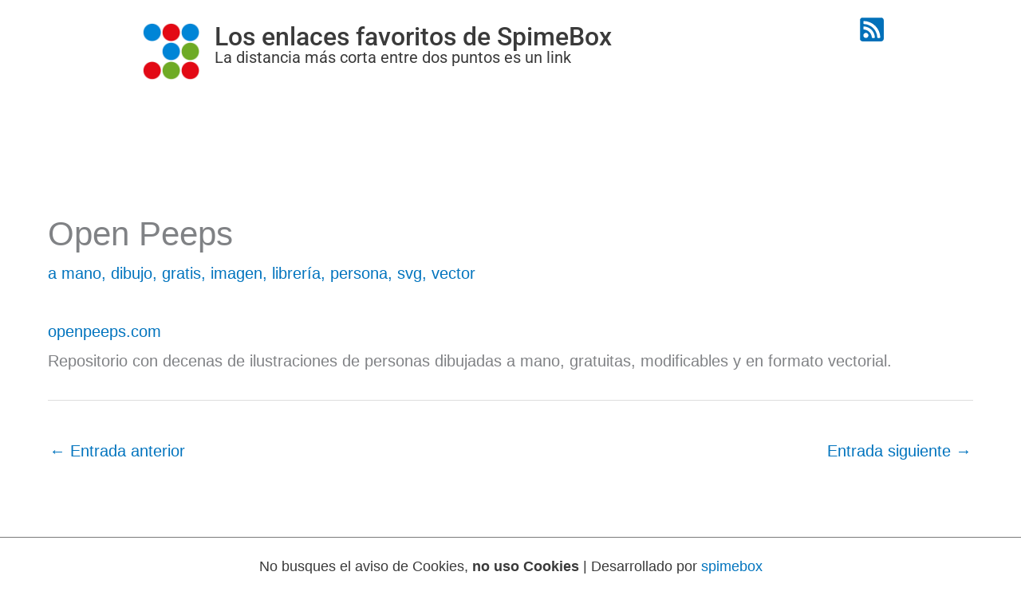

--- FILE ---
content_type: text/html; charset=UTF-8
request_url: https://enlaces.spimebox.com/open-peeps/
body_size: 15984
content:
<!DOCTYPE html>
<html lang="es">
<head>
<meta charset="UTF-8">
<meta name="viewport" content="width=device-width, initial-scale=1">
	<link rel="profile" href="https://gmpg.org/xfn/11"> 
	<title>Open Peeps - Los enlaces favoritos de spimebox</title>
<script>
window.koko_analytics = {"url":"https:\/\/enlaces.spimebox.com\/koko-analytics-collect.php","site_url":"https:\/\/enlaces.spimebox.com","post_id":640,"path":"\/open-peeps\/","method":"fingerprint","use_cookie":false};
</script>

<!-- The SEO Framework por Sybre Waaijer -->
<meta name="robots" content="max-snippet:-1,max-image-preview:large,max-video-preview:-1" />
<link rel="canonical" href="https://enlaces.spimebox.com/open-peeps/" />
<meta name="description" content="openpeeps.com Repositorio con decenas de ilustraciones de personas dibujadas a mano, gratuitas, modificables y en formato vectorial." />
<meta property="og:type" content="article" />
<meta property="og:locale" content="es_ES" />
<meta property="og:site_name" content="Los enlaces favoritos de spimebox" />
<meta property="og:title" content="Open Peeps" />
<meta property="og:description" content="openpeeps.com Repositorio con decenas de ilustraciones de personas dibujadas a mano, gratuitas, modificables y en formato vectorial." />
<meta property="og:url" content="https://enlaces.spimebox.com/open-peeps/" />
<meta property="og:image" content="https://enlaces.spimebox.com/wp-content/uploads/2020/01/spimebox-logo-circulos.png" />
<meta property="og:image:width" content="200" />
<meta property="og:image:height" content="200" />
<meta property="og:image:alt" content="spimebox logo" />
<meta property="article:published_time" content="2020-04-03T10:04:04+00:00" />
<meta property="article:modified_time" content="2021-10-20T13:01:05+00:00" />
<meta name="twitter:card" content="summary_large_image" />
<meta name="twitter:title" content="Open Peeps" />
<meta name="twitter:description" content="openpeeps.com Repositorio con decenas de ilustraciones de personas dibujadas a mano, gratuitas, modificables y en formato vectorial." />
<meta name="twitter:image" content="https://enlaces.spimebox.com/wp-content/uploads/2020/01/spimebox-logo-circulos.png" />
<meta name="twitter:image:alt" content="spimebox logo" />
<script type="application/ld+json">{"@context":"https://schema.org","@graph":[{"@type":"WebSite","@id":"https://enlaces.spimebox.com/#/schema/WebSite","url":"https://enlaces.spimebox.com/","name":"Los enlaces favoritos de spimebox","description":"La distancia más corta entre dos puntos es un link","inLanguage":"es","potentialAction":{"@type":"SearchAction","target":{"@type":"EntryPoint","urlTemplate":"https://enlaces.spimebox.com/search/{search_term_string}/"},"query-input":"required name=search_term_string"},"publisher":{"@type":"Organization","@id":"https://enlaces.spimebox.com/#/schema/Organization","name":"Los enlaces favoritos de spimebox","url":"https://enlaces.spimebox.com/","logo":{"@type":"ImageObject","url":"https://enlaces.spimebox.com/wp-content/uploads/2020/01/spimebox-logo-circulos.png","contentUrl":"https://enlaces.spimebox.com/wp-content/uploads/2020/01/spimebox-logo-circulos.png","width":200,"height":200,"contentSize":"4083"}}},{"@type":"WebPage","@id":"https://enlaces.spimebox.com/open-peeps/","url":"https://enlaces.spimebox.com/open-peeps/","name":"Open Peeps - Los enlaces favoritos de spimebox","description":"openpeeps.com Repositorio con decenas de ilustraciones de personas dibujadas a mano, gratuitas, modificables y en formato vectorial.","inLanguage":"es","isPartOf":{"@id":"https://enlaces.spimebox.com/#/schema/WebSite"},"breadcrumb":{"@type":"BreadcrumbList","@id":"https://enlaces.spimebox.com/#/schema/BreadcrumbList","itemListElement":[{"@type":"ListItem","position":1,"item":"https://enlaces.spimebox.com/","name":"Los enlaces favoritos de spimebox"},{"@type":"ListItem","position":2,"item":"https://enlaces.spimebox.com/category/enlaces/","name":"Categoría: enlaces"},{"@type":"ListItem","position":3,"name":"Open Peeps"}]},"potentialAction":{"@type":"ReadAction","target":"https://enlaces.spimebox.com/open-peeps/"},"datePublished":"2020-04-03T10:04:04+00:00","dateModified":"2021-10-20T13:01:05+00:00","author":{"@type":"Person","@id":"https://enlaces.spimebox.com/#/schema/Person/d50fc6e91385eac9961df109500ac671","name":"QuiQ"}}]}</script>
<!-- / The SEO Framework por Sybre Waaijer | 4.29ms meta | 0.15ms boot -->

<link rel="alternate" type="application/rss+xml" title="Los enlaces favoritos de spimebox &raquo; Feed" href="https://enlaces.spimebox.com/feed/" />
<link rel="alternate" type="application/rss+xml" title="Los enlaces favoritos de spimebox &raquo; Feed de los comentarios" href="https://enlaces.spimebox.com/comments/feed/" />
<link rel="alternate" type="application/rss+xml" title="Los enlaces favoritos de spimebox &raquo; Comentario Open Peeps del feed" href="https://enlaces.spimebox.com/open-peeps/feed/" />
<link rel="alternate" title="oEmbed (JSON)" type="application/json+oembed" href="https://enlaces.spimebox.com/wp-json/oembed/1.0/embed?url=https%3A%2F%2Fenlaces.spimebox.com%2Fopen-peeps%2F" />
<link rel="alternate" title="oEmbed (XML)" type="text/xml+oembed" href="https://enlaces.spimebox.com/wp-json/oembed/1.0/embed?url=https%3A%2F%2Fenlaces.spimebox.com%2Fopen-peeps%2F&#038;format=xml" />
<style id='wp-img-auto-sizes-contain-inline-css'>
img:is([sizes=auto i],[sizes^="auto," i]){contain-intrinsic-size:3000px 1500px}
/*# sourceURL=wp-img-auto-sizes-contain-inline-css */
</style>

<link rel='stylesheet' id='wp-block-library-css' href='https://enlaces.spimebox.com/wp-includes/css/dist/block-library/style.min.css?ver=6.9' media='all' />
<link rel='stylesheet' id='toolset_bootstrap_4-css' href='https://enlaces.spimebox.com/wp-content/plugins/toolset-blocks/vendor/toolset/toolset-common/res/lib/bootstrap4/css/bootstrap.min.css?ver=4.5.3' media='screen' />
<link rel='stylesheet' id='astra-theme-css-css' href='https://enlaces.spimebox.com/wp-content/themes/astra/assets/css/minified/frontend.min.css?ver=4.12.0' media='all' />
<link rel='stylesheet' id='astra-theme-dynamic-css' href='https://enlaces.spimebox.com/wp-content/uploads/astra/astra-theme-dynamic-css-post-640.css?ver=1768713720' media='all' />
<style id='wp-emoji-styles-inline-css'>

	img.wp-smiley, img.emoji {
		display: inline !important;
		border: none !important;
		box-shadow: none !important;
		height: 1em !important;
		width: 1em !important;
		margin: 0 0.07em !important;
		vertical-align: -0.1em !important;
		background: none !important;
		padding: 0 !important;
	}
/*# sourceURL=wp-emoji-styles-inline-css */
</style>
<link rel='stylesheet' id='mediaelement-css' href='https://enlaces.spimebox.com/wp-includes/js/mediaelement/mediaelementplayer-legacy.min.css?ver=4.2.17' media='all' />
<link rel='stylesheet' id='wp-mediaelement-css' href='https://enlaces.spimebox.com/wp-includes/js/mediaelement/wp-mediaelement.min.css?ver=6.9' media='all' />
<link rel='stylesheet' id='view_editor_gutenberg_frontend_assets-css' href='https://enlaces.spimebox.com/wp-content/plugins/toolset-blocks/public/css/views-frontend.css?ver=3.6.21' media='all' />
<style id='view_editor_gutenberg_frontend_assets-inline-css'>
.wpv-sort-list-dropdown.wpv-sort-list-dropdown-style-default > span.wpv-sort-list,.wpv-sort-list-dropdown.wpv-sort-list-dropdown-style-default .wpv-sort-list-item {border-color: #cdcdcd;}.wpv-sort-list-dropdown.wpv-sort-list-dropdown-style-default .wpv-sort-list-item a {color: #444;background-color: #fff;}.wpv-sort-list-dropdown.wpv-sort-list-dropdown-style-default a:hover,.wpv-sort-list-dropdown.wpv-sort-list-dropdown-style-default a:focus {color: #000;background-color: #eee;}.wpv-sort-list-dropdown.wpv-sort-list-dropdown-style-default .wpv-sort-list-item.wpv-sort-list-current a {color: #000;background-color: #eee;}
.wpv-sort-list-dropdown.wpv-sort-list-dropdown-style-default > span.wpv-sort-list,.wpv-sort-list-dropdown.wpv-sort-list-dropdown-style-default .wpv-sort-list-item {border-color: #cdcdcd;}.wpv-sort-list-dropdown.wpv-sort-list-dropdown-style-default .wpv-sort-list-item a {color: #444;background-color: #fff;}.wpv-sort-list-dropdown.wpv-sort-list-dropdown-style-default a:hover,.wpv-sort-list-dropdown.wpv-sort-list-dropdown-style-default a:focus {color: #000;background-color: #eee;}.wpv-sort-list-dropdown.wpv-sort-list-dropdown-style-default .wpv-sort-list-item.wpv-sort-list-current a {color: #000;background-color: #eee;}.wpv-sort-list-dropdown.wpv-sort-list-dropdown-style-grey > span.wpv-sort-list,.wpv-sort-list-dropdown.wpv-sort-list-dropdown-style-grey .wpv-sort-list-item {border-color: #cdcdcd;}.wpv-sort-list-dropdown.wpv-sort-list-dropdown-style-grey .wpv-sort-list-item a {color: #444;background-color: #eeeeee;}.wpv-sort-list-dropdown.wpv-sort-list-dropdown-style-grey a:hover,.wpv-sort-list-dropdown.wpv-sort-list-dropdown-style-grey a:focus {color: #000;background-color: #e5e5e5;}.wpv-sort-list-dropdown.wpv-sort-list-dropdown-style-grey .wpv-sort-list-item.wpv-sort-list-current a {color: #000;background-color: #e5e5e5;}
.wpv-sort-list-dropdown.wpv-sort-list-dropdown-style-default > span.wpv-sort-list,.wpv-sort-list-dropdown.wpv-sort-list-dropdown-style-default .wpv-sort-list-item {border-color: #cdcdcd;}.wpv-sort-list-dropdown.wpv-sort-list-dropdown-style-default .wpv-sort-list-item a {color: #444;background-color: #fff;}.wpv-sort-list-dropdown.wpv-sort-list-dropdown-style-default a:hover,.wpv-sort-list-dropdown.wpv-sort-list-dropdown-style-default a:focus {color: #000;background-color: #eee;}.wpv-sort-list-dropdown.wpv-sort-list-dropdown-style-default .wpv-sort-list-item.wpv-sort-list-current a {color: #000;background-color: #eee;}.wpv-sort-list-dropdown.wpv-sort-list-dropdown-style-grey > span.wpv-sort-list,.wpv-sort-list-dropdown.wpv-sort-list-dropdown-style-grey .wpv-sort-list-item {border-color: #cdcdcd;}.wpv-sort-list-dropdown.wpv-sort-list-dropdown-style-grey .wpv-sort-list-item a {color: #444;background-color: #eeeeee;}.wpv-sort-list-dropdown.wpv-sort-list-dropdown-style-grey a:hover,.wpv-sort-list-dropdown.wpv-sort-list-dropdown-style-grey a:focus {color: #000;background-color: #e5e5e5;}.wpv-sort-list-dropdown.wpv-sort-list-dropdown-style-grey .wpv-sort-list-item.wpv-sort-list-current a {color: #000;background-color: #e5e5e5;}.wpv-sort-list-dropdown.wpv-sort-list-dropdown-style-blue > span.wpv-sort-list,.wpv-sort-list-dropdown.wpv-sort-list-dropdown-style-blue .wpv-sort-list-item {border-color: #0099cc;}.wpv-sort-list-dropdown.wpv-sort-list-dropdown-style-blue .wpv-sort-list-item a {color: #444;background-color: #cbddeb;}.wpv-sort-list-dropdown.wpv-sort-list-dropdown-style-blue a:hover,.wpv-sort-list-dropdown.wpv-sort-list-dropdown-style-blue a:focus {color: #000;background-color: #95bedd;}.wpv-sort-list-dropdown.wpv-sort-list-dropdown-style-blue .wpv-sort-list-item.wpv-sort-list-current a {color: #000;background-color: #95bedd;}
/*# sourceURL=view_editor_gutenberg_frontend_assets-inline-css */
</style>
<style id='global-styles-inline-css'>
:root{--wp--preset--aspect-ratio--square: 1;--wp--preset--aspect-ratio--4-3: 4/3;--wp--preset--aspect-ratio--3-4: 3/4;--wp--preset--aspect-ratio--3-2: 3/2;--wp--preset--aspect-ratio--2-3: 2/3;--wp--preset--aspect-ratio--16-9: 16/9;--wp--preset--aspect-ratio--9-16: 9/16;--wp--preset--color--black: #000000;--wp--preset--color--cyan-bluish-gray: #abb8c3;--wp--preset--color--white: #ffffff;--wp--preset--color--pale-pink: #f78da7;--wp--preset--color--vivid-red: #cf2e2e;--wp--preset--color--luminous-vivid-orange: #ff6900;--wp--preset--color--luminous-vivid-amber: #fcb900;--wp--preset--color--light-green-cyan: #7bdcb5;--wp--preset--color--vivid-green-cyan: #00d084;--wp--preset--color--pale-cyan-blue: #8ed1fc;--wp--preset--color--vivid-cyan-blue: #0693e3;--wp--preset--color--vivid-purple: #9b51e0;--wp--preset--color--ast-global-color-0: var(--ast-global-color-0);--wp--preset--color--ast-global-color-1: var(--ast-global-color-1);--wp--preset--color--ast-global-color-2: var(--ast-global-color-2);--wp--preset--color--ast-global-color-3: var(--ast-global-color-3);--wp--preset--color--ast-global-color-4: var(--ast-global-color-4);--wp--preset--color--ast-global-color-5: var(--ast-global-color-5);--wp--preset--color--ast-global-color-6: var(--ast-global-color-6);--wp--preset--color--ast-global-color-7: var(--ast-global-color-7);--wp--preset--color--ast-global-color-8: var(--ast-global-color-8);--wp--preset--gradient--vivid-cyan-blue-to-vivid-purple: linear-gradient(135deg,rgb(6,147,227) 0%,rgb(155,81,224) 100%);--wp--preset--gradient--light-green-cyan-to-vivid-green-cyan: linear-gradient(135deg,rgb(122,220,180) 0%,rgb(0,208,130) 100%);--wp--preset--gradient--luminous-vivid-amber-to-luminous-vivid-orange: linear-gradient(135deg,rgb(252,185,0) 0%,rgb(255,105,0) 100%);--wp--preset--gradient--luminous-vivid-orange-to-vivid-red: linear-gradient(135deg,rgb(255,105,0) 0%,rgb(207,46,46) 100%);--wp--preset--gradient--very-light-gray-to-cyan-bluish-gray: linear-gradient(135deg,rgb(238,238,238) 0%,rgb(169,184,195) 100%);--wp--preset--gradient--cool-to-warm-spectrum: linear-gradient(135deg,rgb(74,234,220) 0%,rgb(151,120,209) 20%,rgb(207,42,186) 40%,rgb(238,44,130) 60%,rgb(251,105,98) 80%,rgb(254,248,76) 100%);--wp--preset--gradient--blush-light-purple: linear-gradient(135deg,rgb(255,206,236) 0%,rgb(152,150,240) 100%);--wp--preset--gradient--blush-bordeaux: linear-gradient(135deg,rgb(254,205,165) 0%,rgb(254,45,45) 50%,rgb(107,0,62) 100%);--wp--preset--gradient--luminous-dusk: linear-gradient(135deg,rgb(255,203,112) 0%,rgb(199,81,192) 50%,rgb(65,88,208) 100%);--wp--preset--gradient--pale-ocean: linear-gradient(135deg,rgb(255,245,203) 0%,rgb(182,227,212) 50%,rgb(51,167,181) 100%);--wp--preset--gradient--electric-grass: linear-gradient(135deg,rgb(202,248,128) 0%,rgb(113,206,126) 100%);--wp--preset--gradient--midnight: linear-gradient(135deg,rgb(2,3,129) 0%,rgb(40,116,252) 100%);--wp--preset--font-size--small: 13px;--wp--preset--font-size--medium: 20px;--wp--preset--font-size--large: 36px;--wp--preset--font-size--x-large: 42px;--wp--preset--spacing--20: 0.44rem;--wp--preset--spacing--30: 0.67rem;--wp--preset--spacing--40: 1rem;--wp--preset--spacing--50: 1.5rem;--wp--preset--spacing--60: 2.25rem;--wp--preset--spacing--70: 3.38rem;--wp--preset--spacing--80: 5.06rem;--wp--preset--shadow--natural: 6px 6px 9px rgba(0, 0, 0, 0.2);--wp--preset--shadow--deep: 12px 12px 50px rgba(0, 0, 0, 0.4);--wp--preset--shadow--sharp: 6px 6px 0px rgba(0, 0, 0, 0.2);--wp--preset--shadow--outlined: 6px 6px 0px -3px rgb(255, 255, 255), 6px 6px rgb(0, 0, 0);--wp--preset--shadow--crisp: 6px 6px 0px rgb(0, 0, 0);}:root { --wp--style--global--content-size: var(--wp--custom--ast-content-width-size);--wp--style--global--wide-size: var(--wp--custom--ast-wide-width-size); }:where(body) { margin: 0; }.wp-site-blocks > .alignleft { float: left; margin-right: 2em; }.wp-site-blocks > .alignright { float: right; margin-left: 2em; }.wp-site-blocks > .aligncenter { justify-content: center; margin-left: auto; margin-right: auto; }:where(.wp-site-blocks) > * { margin-block-start: 24px; margin-block-end: 0; }:where(.wp-site-blocks) > :first-child { margin-block-start: 0; }:where(.wp-site-blocks) > :last-child { margin-block-end: 0; }:root { --wp--style--block-gap: 24px; }:root :where(.is-layout-flow) > :first-child{margin-block-start: 0;}:root :where(.is-layout-flow) > :last-child{margin-block-end: 0;}:root :where(.is-layout-flow) > *{margin-block-start: 24px;margin-block-end: 0;}:root :where(.is-layout-constrained) > :first-child{margin-block-start: 0;}:root :where(.is-layout-constrained) > :last-child{margin-block-end: 0;}:root :where(.is-layout-constrained) > *{margin-block-start: 24px;margin-block-end: 0;}:root :where(.is-layout-flex){gap: 24px;}:root :where(.is-layout-grid){gap: 24px;}.is-layout-flow > .alignleft{float: left;margin-inline-start: 0;margin-inline-end: 2em;}.is-layout-flow > .alignright{float: right;margin-inline-start: 2em;margin-inline-end: 0;}.is-layout-flow > .aligncenter{margin-left: auto !important;margin-right: auto !important;}.is-layout-constrained > .alignleft{float: left;margin-inline-start: 0;margin-inline-end: 2em;}.is-layout-constrained > .alignright{float: right;margin-inline-start: 2em;margin-inline-end: 0;}.is-layout-constrained > .aligncenter{margin-left: auto !important;margin-right: auto !important;}.is-layout-constrained > :where(:not(.alignleft):not(.alignright):not(.alignfull)){max-width: var(--wp--style--global--content-size);margin-left: auto !important;margin-right: auto !important;}.is-layout-constrained > .alignwide{max-width: var(--wp--style--global--wide-size);}body .is-layout-flex{display: flex;}.is-layout-flex{flex-wrap: wrap;align-items: center;}.is-layout-flex > :is(*, div){margin: 0;}body .is-layout-grid{display: grid;}.is-layout-grid > :is(*, div){margin: 0;}body{padding-top: 0px;padding-right: 0px;padding-bottom: 0px;padding-left: 0px;}a:where(:not(.wp-element-button)){text-decoration: none;}:root :where(.wp-element-button, .wp-block-button__link){background-color: #32373c;border-width: 0;color: #fff;font-family: inherit;font-size: inherit;font-style: inherit;font-weight: inherit;letter-spacing: inherit;line-height: inherit;padding-top: calc(0.667em + 2px);padding-right: calc(1.333em + 2px);padding-bottom: calc(0.667em + 2px);padding-left: calc(1.333em + 2px);text-decoration: none;text-transform: inherit;}.has-black-color{color: var(--wp--preset--color--black) !important;}.has-cyan-bluish-gray-color{color: var(--wp--preset--color--cyan-bluish-gray) !important;}.has-white-color{color: var(--wp--preset--color--white) !important;}.has-pale-pink-color{color: var(--wp--preset--color--pale-pink) !important;}.has-vivid-red-color{color: var(--wp--preset--color--vivid-red) !important;}.has-luminous-vivid-orange-color{color: var(--wp--preset--color--luminous-vivid-orange) !important;}.has-luminous-vivid-amber-color{color: var(--wp--preset--color--luminous-vivid-amber) !important;}.has-light-green-cyan-color{color: var(--wp--preset--color--light-green-cyan) !important;}.has-vivid-green-cyan-color{color: var(--wp--preset--color--vivid-green-cyan) !important;}.has-pale-cyan-blue-color{color: var(--wp--preset--color--pale-cyan-blue) !important;}.has-vivid-cyan-blue-color{color: var(--wp--preset--color--vivid-cyan-blue) !important;}.has-vivid-purple-color{color: var(--wp--preset--color--vivid-purple) !important;}.has-ast-global-color-0-color{color: var(--wp--preset--color--ast-global-color-0) !important;}.has-ast-global-color-1-color{color: var(--wp--preset--color--ast-global-color-1) !important;}.has-ast-global-color-2-color{color: var(--wp--preset--color--ast-global-color-2) !important;}.has-ast-global-color-3-color{color: var(--wp--preset--color--ast-global-color-3) !important;}.has-ast-global-color-4-color{color: var(--wp--preset--color--ast-global-color-4) !important;}.has-ast-global-color-5-color{color: var(--wp--preset--color--ast-global-color-5) !important;}.has-ast-global-color-6-color{color: var(--wp--preset--color--ast-global-color-6) !important;}.has-ast-global-color-7-color{color: var(--wp--preset--color--ast-global-color-7) !important;}.has-ast-global-color-8-color{color: var(--wp--preset--color--ast-global-color-8) !important;}.has-black-background-color{background-color: var(--wp--preset--color--black) !important;}.has-cyan-bluish-gray-background-color{background-color: var(--wp--preset--color--cyan-bluish-gray) !important;}.has-white-background-color{background-color: var(--wp--preset--color--white) !important;}.has-pale-pink-background-color{background-color: var(--wp--preset--color--pale-pink) !important;}.has-vivid-red-background-color{background-color: var(--wp--preset--color--vivid-red) !important;}.has-luminous-vivid-orange-background-color{background-color: var(--wp--preset--color--luminous-vivid-orange) !important;}.has-luminous-vivid-amber-background-color{background-color: var(--wp--preset--color--luminous-vivid-amber) !important;}.has-light-green-cyan-background-color{background-color: var(--wp--preset--color--light-green-cyan) !important;}.has-vivid-green-cyan-background-color{background-color: var(--wp--preset--color--vivid-green-cyan) !important;}.has-pale-cyan-blue-background-color{background-color: var(--wp--preset--color--pale-cyan-blue) !important;}.has-vivid-cyan-blue-background-color{background-color: var(--wp--preset--color--vivid-cyan-blue) !important;}.has-vivid-purple-background-color{background-color: var(--wp--preset--color--vivid-purple) !important;}.has-ast-global-color-0-background-color{background-color: var(--wp--preset--color--ast-global-color-0) !important;}.has-ast-global-color-1-background-color{background-color: var(--wp--preset--color--ast-global-color-1) !important;}.has-ast-global-color-2-background-color{background-color: var(--wp--preset--color--ast-global-color-2) !important;}.has-ast-global-color-3-background-color{background-color: var(--wp--preset--color--ast-global-color-3) !important;}.has-ast-global-color-4-background-color{background-color: var(--wp--preset--color--ast-global-color-4) !important;}.has-ast-global-color-5-background-color{background-color: var(--wp--preset--color--ast-global-color-5) !important;}.has-ast-global-color-6-background-color{background-color: var(--wp--preset--color--ast-global-color-6) !important;}.has-ast-global-color-7-background-color{background-color: var(--wp--preset--color--ast-global-color-7) !important;}.has-ast-global-color-8-background-color{background-color: var(--wp--preset--color--ast-global-color-8) !important;}.has-black-border-color{border-color: var(--wp--preset--color--black) !important;}.has-cyan-bluish-gray-border-color{border-color: var(--wp--preset--color--cyan-bluish-gray) !important;}.has-white-border-color{border-color: var(--wp--preset--color--white) !important;}.has-pale-pink-border-color{border-color: var(--wp--preset--color--pale-pink) !important;}.has-vivid-red-border-color{border-color: var(--wp--preset--color--vivid-red) !important;}.has-luminous-vivid-orange-border-color{border-color: var(--wp--preset--color--luminous-vivid-orange) !important;}.has-luminous-vivid-amber-border-color{border-color: var(--wp--preset--color--luminous-vivid-amber) !important;}.has-light-green-cyan-border-color{border-color: var(--wp--preset--color--light-green-cyan) !important;}.has-vivid-green-cyan-border-color{border-color: var(--wp--preset--color--vivid-green-cyan) !important;}.has-pale-cyan-blue-border-color{border-color: var(--wp--preset--color--pale-cyan-blue) !important;}.has-vivid-cyan-blue-border-color{border-color: var(--wp--preset--color--vivid-cyan-blue) !important;}.has-vivid-purple-border-color{border-color: var(--wp--preset--color--vivid-purple) !important;}.has-ast-global-color-0-border-color{border-color: var(--wp--preset--color--ast-global-color-0) !important;}.has-ast-global-color-1-border-color{border-color: var(--wp--preset--color--ast-global-color-1) !important;}.has-ast-global-color-2-border-color{border-color: var(--wp--preset--color--ast-global-color-2) !important;}.has-ast-global-color-3-border-color{border-color: var(--wp--preset--color--ast-global-color-3) !important;}.has-ast-global-color-4-border-color{border-color: var(--wp--preset--color--ast-global-color-4) !important;}.has-ast-global-color-5-border-color{border-color: var(--wp--preset--color--ast-global-color-5) !important;}.has-ast-global-color-6-border-color{border-color: var(--wp--preset--color--ast-global-color-6) !important;}.has-ast-global-color-7-border-color{border-color: var(--wp--preset--color--ast-global-color-7) !important;}.has-ast-global-color-8-border-color{border-color: var(--wp--preset--color--ast-global-color-8) !important;}.has-vivid-cyan-blue-to-vivid-purple-gradient-background{background: var(--wp--preset--gradient--vivid-cyan-blue-to-vivid-purple) !important;}.has-light-green-cyan-to-vivid-green-cyan-gradient-background{background: var(--wp--preset--gradient--light-green-cyan-to-vivid-green-cyan) !important;}.has-luminous-vivid-amber-to-luminous-vivid-orange-gradient-background{background: var(--wp--preset--gradient--luminous-vivid-amber-to-luminous-vivid-orange) !important;}.has-luminous-vivid-orange-to-vivid-red-gradient-background{background: var(--wp--preset--gradient--luminous-vivid-orange-to-vivid-red) !important;}.has-very-light-gray-to-cyan-bluish-gray-gradient-background{background: var(--wp--preset--gradient--very-light-gray-to-cyan-bluish-gray) !important;}.has-cool-to-warm-spectrum-gradient-background{background: var(--wp--preset--gradient--cool-to-warm-spectrum) !important;}.has-blush-light-purple-gradient-background{background: var(--wp--preset--gradient--blush-light-purple) !important;}.has-blush-bordeaux-gradient-background{background: var(--wp--preset--gradient--blush-bordeaux) !important;}.has-luminous-dusk-gradient-background{background: var(--wp--preset--gradient--luminous-dusk) !important;}.has-pale-ocean-gradient-background{background: var(--wp--preset--gradient--pale-ocean) !important;}.has-electric-grass-gradient-background{background: var(--wp--preset--gradient--electric-grass) !important;}.has-midnight-gradient-background{background: var(--wp--preset--gradient--midnight) !important;}.has-small-font-size{font-size: var(--wp--preset--font-size--small) !important;}.has-medium-font-size{font-size: var(--wp--preset--font-size--medium) !important;}.has-large-font-size{font-size: var(--wp--preset--font-size--large) !important;}.has-x-large-font-size{font-size: var(--wp--preset--font-size--x-large) !important;}
:root :where(.wp-block-pullquote){font-size: 1.5em;line-height: 1.6;}
/*# sourceURL=global-styles-inline-css */
</style>
<link rel='stylesheet' id='astra-addon-css-css' href='https://enlaces.spimebox.com/wp-content/uploads/astra-addon/astra-addon-695f9f5cad7793-59260442.css?ver=4.12.0' media='all' />
<link rel='stylesheet' id='astra-addon-dynamic-css' href='https://enlaces.spimebox.com/wp-content/uploads/astra-addon/astra-addon-dynamic-css-post-640.css?ver=1768713720' media='all' />
<link rel='stylesheet' id='elementor-frontend-css' href='https://enlaces.spimebox.com/wp-content/plugins/elementor/assets/css/frontend.min.css?ver=3.34.1' media='all' />
<link rel='stylesheet' id='elementor-post-1225-css' href='https://enlaces.spimebox.com/wp-content/uploads/elementor/css/post-1225.css?ver=1768819618' media='all' />
<link rel='stylesheet' id='astra-overrides-css-css' href='https://enlaces.spimebox.com/wp-content/plugins/toolset-blocks/vendor/toolset/toolset-theme-settings/res/css/themes/astra-overrides.css?ver=4.5.0' media='screen' />
<link rel='stylesheet' id='spimebox-child-astra-theme-css-css' href='https://enlaces.spimebox.com/wp-content/themes/spimebox-child-astra/style.css?ver=1.0.0' media='all' />
<link rel='stylesheet' id='elementor-gf-local-roboto-css' href='https://enlaces.spimebox.com/wp-content/uploads/elementor/google-fonts/css/roboto.css?ver=1742296860' media='all' />
<script src="https://enlaces.spimebox.com/wp-content/plugins/toolset-blocks/vendor/toolset/common-es/public/toolset-common-es-frontend.js?ver=175000" id="toolset-common-es-frontend-js"></script>
<script src="https://enlaces.spimebox.com/wp-includes/js/jquery/jquery.min.js?ver=3.7.1" id="jquery-core-js"></script>
<script src="https://enlaces.spimebox.com/wp-includes/js/jquery/jquery-migrate.min.js?ver=3.4.1" id="jquery-migrate-js"></script>
<script src="https://enlaces.spimebox.com/wp-content/themes/astra/assets/js/minified/flexibility.min.js?ver=4.12.0" id="astra-flexibility-js"></script>
<script id="astra-flexibility-js-after">
typeof flexibility !== "undefined" && flexibility(document.documentElement);
//# sourceURL=astra-flexibility-js-after
</script>
<link rel="https://api.w.org/" href="https://enlaces.spimebox.com/wp-json/" /><link rel="alternate" title="JSON" type="application/json" href="https://enlaces.spimebox.com/wp-json/wp/v2/posts/640" /><link rel="EditURI" type="application/rsd+xml" title="RSD" href="https://enlaces.spimebox.com/xmlrpc.php?rsd" />
<link rel="pingback" href="https://enlaces.spimebox.com/xmlrpc.php">
<meta name="generator" content="Elementor 3.34.1; features: e_font_icon_svg, additional_custom_breakpoints; settings: css_print_method-external, google_font-enabled, font_display-swap">
 <script> window.addEventListener("load",function(){ var c={script:false,link:false}; function ls(s) { if(!['script','link'].includes(s)||c[s]){return;}c[s]=true; var d=document,f=d.getElementsByTagName(s)[0],j=d.createElement(s); if(s==='script'){j.async=true;j.src='https://enlaces.spimebox.com/wp-content/plugins/toolset-blocks/vendor/toolset/blocks/public/js/frontend.js?v=1.6.17';}else{ j.rel='stylesheet';j.href='https://enlaces.spimebox.com/wp-content/plugins/toolset-blocks/vendor/toolset/blocks/public/css/style.css?v=1.6.17';} f.parentNode.insertBefore(j, f); }; function ex(){ls('script');ls('link')} window.addEventListener("scroll", ex, {once: true}); if (('IntersectionObserver' in window) && ('IntersectionObserverEntry' in window) && ('intersectionRatio' in window.IntersectionObserverEntry.prototype)) { var i = 0, fb = document.querySelectorAll("[class^='tb-']"), o = new IntersectionObserver(es => { es.forEach(e => { o.unobserve(e.target); if (e.intersectionRatio > 0) { ex();o.disconnect();}else{ i++;if(fb.length>i){o.observe(fb[i])}} }) }); if (fb.length) { o.observe(fb[i]) } } }) </script>
	<noscript>
		<link rel="stylesheet" href="https://enlaces.spimebox.com/wp-content/plugins/toolset-blocks/vendor/toolset/blocks/public/css/style.css">
	</noscript>			<style>
				.e-con.e-parent:nth-of-type(n+4):not(.e-lazyloaded):not(.e-no-lazyload),
				.e-con.e-parent:nth-of-type(n+4):not(.e-lazyloaded):not(.e-no-lazyload) * {
					background-image: none !important;
				}
				@media screen and (max-height: 1024px) {
					.e-con.e-parent:nth-of-type(n+3):not(.e-lazyloaded):not(.e-no-lazyload),
					.e-con.e-parent:nth-of-type(n+3):not(.e-lazyloaded):not(.e-no-lazyload) * {
						background-image: none !important;
					}
				}
				@media screen and (max-height: 640px) {
					.e-con.e-parent:nth-of-type(n+2):not(.e-lazyloaded):not(.e-no-lazyload),
					.e-con.e-parent:nth-of-type(n+2):not(.e-lazyloaded):not(.e-no-lazyload) * {
						background-image: none !important;
					}
				}
			</style>
			<link rel="icon" href="https://enlaces.spimebox.com/wp-content/uploads/2020/01/spimebox-logo-circulos-70x70.png" sizes="32x32" />
<link rel="icon" href="https://enlaces.spimebox.com/wp-content/uploads/2020/01/spimebox-logo-circulos.png" sizes="192x192" />
<link rel="apple-touch-icon" href="https://enlaces.spimebox.com/wp-content/uploads/2020/01/spimebox-logo-circulos.png" />
<meta name="msapplication-TileImage" content="https://enlaces.spimebox.com/wp-content/uploads/2020/01/spimebox-logo-circulos.png" />
		<style id="wp-custom-css">
			.entry-content p {margin-bottom: 0;}

.entry-content .fecha {margin-bottom: 1.2em;}


/* pagina 404*/


.error404

{
	display: flex;
	align-items: center;
	background-image: 
	url("/wp-content/uploads/2020/05/horno.jpg");
	 background-repeat: no-repeat;
	  background-position: center;   background-size: cover;
	height: 100vh;
}

.error404 #page {width: 90%; max-width:800px; margin: 0 auto;}


.error404 h1, .error404  p   { color: white; text-shadow: 0 0 6px #000000; font-weight: bolder;} 

.error404 h1 { font-size: 3rem; margin-bottom: 20px;}

.error404 p { font-size: 1.6rem; 
line-height: 1.2em;}
.error404  p a { color: orange; }

/* Espacio*/
		</style>
		</head>

<body itemtype='https://schema.org/Blog' itemscope='itemscope' class="wp-singular post-template-default single single-post postid-640 single-format-standard wp-custom-logo wp-embed-responsive wp-theme-astra wp-child-theme-spimebox-child-astra ast-desktop ast-plain-container ast-no-sidebar astra-4.12.0 group-blog ast-blog-single-style-1 ast-single-post ast-mobile-inherit-site-logo ast-inherit-site-logo-transparent ast-hfb-header ast-full-width-layout ast-sticky-header-shrink ast-inherit-site-logo-sticky ast-normal-title-enabled elementor-default elementor-kit-1224 astra-addon-4.12.0">

<a
	class="skip-link screen-reader-text"
	href="#content">
		Ir al contenido</a>

<div
class="hfeed site" id="page">
	<header class="ast-custom-header" itemscope="itemscope" itemtype="https://schema.org/WPHeader">					<div class="astra-advanced-hook-1225 ">
						<div data-elementor-type="wp-post" data-elementor-id="1225" class="elementor elementor-1225">
				<div class="elementor-element elementor-element-32c64b3 e-flex e-con-boxed e-con e-parent" data-id="32c64b3" data-element_type="container">
					<div class="e-con-inner">
		<header class="elementor-element elementor-element-2caca0c e-con-full e-flex e-con e-child" data-id="2caca0c" data-element_type="container">
				<div class="elementor-element elementor-element-79a0194 elementor-widget elementor-widget-image" data-id="79a0194" data-element_type="widget" data-widget_type="image.default">
																<a href="https://enlaces.spimebox.com/">
							<img width="200" height="200" src="https://enlaces.spimebox.com/wp-content/uploads/2020/01/spimebox-logo-circulos-70x70.png" class="attachment-medium size-medium wp-image-472" alt="spimebox logo" srcset="https://enlaces.spimebox.com/wp-content/uploads/2020/01/spimebox-logo-circulos.png 200w, https://enlaces.spimebox.com/wp-content/uploads/2020/01/spimebox-logo-circulos-150x150.png 150w, https://enlaces.spimebox.com/wp-content/uploads/2020/01/spimebox-logo-circulos-70x70.png 70w" sizes="(max-width: 200px) 100vw, 200px" />								</a>
															</div>
		<div class="elementor-element elementor-element-50d72f9 e-flex e-con-boxed e-con e-child" data-id="50d72f9" data-element_type="container">
					<div class="e-con-inner">
				<div class="elementor-element elementor-element-bd65212 elementor-widget elementor-widget-heading" data-id="bd65212" data-element_type="widget" data-widget_type="heading.default">
					<h1 class="elementor-heading-title elementor-size-default"><a href="https://enlaces.spimebox.com/">Los enlaces favoritos de SpimeBox</a></h1>				</div>
				<div class="elementor-element elementor-element-9b2aa50 elementor-widget elementor-widget-heading" data-id="9b2aa50" data-element_type="widget" data-widget_type="heading.default">
					<div class="elementor-heading-title elementor-size-default">La distancia más corta entre dos puntos es un link</div>				</div>
					</div>
				</div>
				</header>
		<div class="elementor-element elementor-element-edf275e e-con-full e-flex e-con e-child" data-id="edf275e" data-element_type="container">
				<div class="elementor-element elementor-element-c51dcd3 elementor-view-default elementor-widget elementor-widget-icon" data-id="c51dcd3" data-element_type="widget" data-widget_type="icon.default">
							<div class="elementor-icon-wrapper">
			<a class="elementor-icon" href="https://enlaces.spimebox.com/feed/">
			<svg aria-hidden="true" class="e-font-icon-svg e-fas-rss-square" viewBox="0 0 448 512" xmlns="http://www.w3.org/2000/svg"><path d="M400 32H48C21.49 32 0 53.49 0 80v352c0 26.51 21.49 48 48 48h352c26.51 0 48-21.49 48-48V80c0-26.51-21.49-48-48-48zM112 416c-26.51 0-48-21.49-48-48s21.49-48 48-48 48 21.49 48 48-21.49 48-48 48zm157.533 0h-34.335c-6.011 0-11.051-4.636-11.442-10.634-5.214-80.05-69.243-143.92-149.123-149.123-5.997-.39-10.633-5.431-10.633-11.441v-34.335c0-6.535 5.468-11.777 11.994-11.425 110.546 5.974 198.997 94.536 204.964 204.964.352 6.526-4.89 11.994-11.425 11.994zm103.027 0h-34.334c-6.161 0-11.175-4.882-11.427-11.038-5.598-136.535-115.204-246.161-251.76-251.76C68.882 152.949 64 147.935 64 141.774V107.44c0-6.454 5.338-11.664 11.787-11.432 167.83 6.025 302.21 141.191 308.205 308.205.232 6.449-4.978 11.787-11.432 11.787z"></path></svg>			</a>
		</div>
						</div>
				</div>
					</div>
				</div>
				</div>
							</div>
				</header>	<div id="content" class="site-content">
		<div class="ast-container">
		

	<div id="primary" class="content-area primary">

		
					<main id="main" class="site-main">
				

<article
class="post-640 post type-post status-publish format-standard hentry category-enlaces tag-a-mano tag-dibujo tag-gratis tag-imagen tag-libreria tag-persona tag-svg tag-vector ast-article-single" id="post-640" itemtype="https://schema.org/CreativeWork" itemscope="itemscope">

	
	
<div class="ast-post-format- ast-no-thumb single-layout-1 ast-no-date-box">

	
	
		<header class="entry-header ">

			
			<h1 class="entry-title" itemprop="headline">Open Peeps</h1><div class="entry-meta"><span class="ast-terms-link"><a href="https://enlaces.spimebox.com/tag/a-mano/" class="">a mano</a>, <a href="https://enlaces.spimebox.com/tag/dibujo/" class="">dibujo</a>, <a href="https://enlaces.spimebox.com/tag/gratis/" class="">gratis</a>, <a href="https://enlaces.spimebox.com/tag/imagen/" class="">imagen</a>, <a href="https://enlaces.spimebox.com/tag/libreria/" class="">librería</a>, <a href="https://enlaces.spimebox.com/tag/persona/" class="">persona</a>, <a href="https://enlaces.spimebox.com/tag/svg/" class="">svg</a>, <a href="https://enlaces.spimebox.com/tag/vector/" class="">vector</a></span></div>
			
		</header><!-- .entry-header -->

	
	
	<div class="entry-content clear"
	itemprop="text"	>

		
		<p><a href="https://www.openpeeps.com/" target="_blank" rel="nofollow noopener noreferrer">openpeeps.com</a></p>
<p>Repositorio con decenas de ilustraciones de personas dibujadas a mano, gratuitas, modificables y en formato vectorial.</p>

		
		
			</div><!-- .entry-content .clear -->
</div>

	
</article><!-- #post-## -->

<nav class="navigation post-navigation" aria-label="Entradas">
				<div class="nav-links"><div class="nav-previous"><a title="Brand Colors" href="https://enlaces.spimebox.com/brand-colors/" rel="prev"><span class="ast-left-arrow" aria-hidden="true">&larr;</span> Entrada anterior</a></div><div class="nav-next"><a title="Make Passport" href="https://enlaces.spimebox.com/make-passport/" rel="next">Entrada siguiente <span class="ast-right-arrow" aria-hidden="true">&rarr;</span></a></div></div>
		</nav>			</main><!-- #main -->
			
		
	</div><!-- #primary -->


	</div> <!-- ast-container -->
	</div><!-- #content -->
<footer
class="site-footer" id="colophon" itemtype="https://schema.org/WPFooter" itemscope="itemscope" itemid="#colophon">
			<div class="site-below-footer-wrap ast-builder-grid-row-container site-footer-focus-item ast-builder-grid-row-full ast-builder-grid-row-tablet-full ast-builder-grid-row-mobile-full ast-footer-row-stack ast-footer-row-tablet-stack ast-footer-row-mobile-stack" data-section="section-below-footer-builder">
	<div class="ast-builder-grid-row-container-inner">
					<div class="ast-builder-footer-grid-columns site-below-footer-inner-wrap ast-builder-grid-row">
											<div class="site-footer-below-section-1 site-footer-section site-footer-section-1">
								<div class="ast-builder-layout-element ast-flex site-footer-focus-item ast-footer-copyright" data-section="section-footer-builder">
				<div class="ast-footer-copyright"><p>No busques el aviso de Cookies, <b>no uso Cookies</b> | Desarrollado por <span style="color: #0274be"><a style="color: #0274be" title="spimebox | design · communication · internet · spimes" href="https://spimebox.com/" target="_blank" rel="noopener">spimebox</a></span></p>
</div>			</div>
						</div>
										</div>
			</div>

</div>
	</footer><!-- #colophon -->
	</div><!-- #page -->
<script type="speculationrules">
{"prefetch":[{"source":"document","where":{"and":[{"href_matches":"/*"},{"not":{"href_matches":["/wp-*.php","/wp-admin/*","/wp-content/uploads/*","/wp-content/*","/wp-content/plugins/*","/wp-content/themes/spimebox-child-astra/*","/wp-content/themes/astra/*","/*\\?(.+)"]}},{"not":{"selector_matches":"a[rel~=\"nofollow\"]"}},{"not":{"selector_matches":".no-prefetch, .no-prefetch a"}}]},"eagerness":"conservative"}]}
</script>

<!-- Koko Analytics v2.1.3 - https://www.kokoanalytics.com/ -->
<script>
!function(){var e=window,r=e.koko_analytics;r.trackPageview=function(e,t){"prerender"==document.visibilityState||/bot|crawl|spider|seo|lighthouse|facebookexternalhit|preview/i.test(navigator.userAgent)||navigator.sendBeacon(r.url,new URLSearchParams({pa:e,po:t,r:0==document.referrer.indexOf(r.site_url)?"":document.referrer,m:r.use_cookie?"c":r.method[0]}))},e.addEventListener("load",function(){r.trackPageview(r.path,r.post_id)})}();
</script>


<div id="ast-scroll-top" tabindex="0" class="ast-scroll-top-icon ast-scroll-to-top-right" data-on-devices="both">
		<span class="screen-reader-text">Scroll al inicio</span>
</div>
			<script>
				const lazyloadRunObserver = () => {
					const lazyloadBackgrounds = document.querySelectorAll( `.e-con.e-parent:not(.e-lazyloaded)` );
					const lazyloadBackgroundObserver = new IntersectionObserver( ( entries ) => {
						entries.forEach( ( entry ) => {
							if ( entry.isIntersecting ) {
								let lazyloadBackground = entry.target;
								if( lazyloadBackground ) {
									lazyloadBackground.classList.add( 'e-lazyloaded' );
								}
								lazyloadBackgroundObserver.unobserve( entry.target );
							}
						});
					}, { rootMargin: '200px 0px 200px 0px' } );
					lazyloadBackgrounds.forEach( ( lazyloadBackground ) => {
						lazyloadBackgroundObserver.observe( lazyloadBackground );
					} );
				};
				const events = [
					'DOMContentLoaded',
					'elementor/lazyload/observe',
				];
				events.forEach( ( event ) => {
					document.addEventListener( event, lazyloadRunObserver );
				} );
			</script>
			<link rel='stylesheet' id='widget-image-css' href='https://enlaces.spimebox.com/wp-content/plugins/elementor/assets/css/widget-image.min.css?ver=3.34.1' media='all' />
<link rel='stylesheet' id='widget-heading-css' href='https://enlaces.spimebox.com/wp-content/plugins/elementor/assets/css/widget-heading.min.css?ver=3.34.1' media='all' />
<link rel='stylesheet' id='elementor-post-1224-css' href='https://enlaces.spimebox.com/wp-content/uploads/elementor/css/post-1224.css?ver=1768819619' media='all' />
<link rel='stylesheet' id='elementor-gf-local-robotoslab-css' href='https://enlaces.spimebox.com/wp-content/uploads/elementor/google-fonts/css/robotoslab.css?ver=1742296862' media='all' />
<script src="https://enlaces.spimebox.com/wp-content/plugins/toolset-blocks/vendor/toolset/toolset-common/res/lib/bootstrap4/js/bootstrap.bundle.min.js?ver=4.5.3" id="toolset_bootstrap_4-js"></script>
<script id="astra-theme-js-js-extra">
var astra = {"break_point":"768","isRtl":"","is_scroll_to_id":"","is_scroll_to_top":"1","is_header_footer_builder_active":"1","responsive_cart_click":"flyout","is_dark_palette":"","revealEffectEnable":"","edit_post_url":"https://enlaces.spimebox.com/wp-admin/post.php?post={{id}}&action=edit","ajax_url":"https://enlaces.spimebox.com/wp-admin/admin-ajax.php","infinite_count":"2","infinite_total":"0","pagination":"number","infinite_scroll_event":"scroll","no_more_post_message":"No hay m\u00e1s entradas para mostrar.","grid_layout":{"desktop":2,"tablet":1,"mobile":1},"site_url":"https://enlaces.spimebox.com","blogArchiveTitleLayout":"","blogArchiveTitleOn":"","show_comments":"Mostrar comentarios","enableHistoryPushState":"1","masonryEnabled":"","blogMasonryBreakPoint":"0"};
//# sourceURL=astra-theme-js-js-extra
</script>
<script src="https://enlaces.spimebox.com/wp-content/themes/astra/assets/js/minified/frontend.min.js?ver=4.12.0" id="astra-theme-js-js"></script>
<script id="astra-addon-js-js-extra">
var astraAddon = {"sticky_active":"","svgIconClose":"\u003Cspan class=\"ast-icon icon-close\"\u003E\u003C/span\u003E","hf_account_show_menu_on":"hover","hf_account_action_type":"link","hf_account_logout_action":"link","hook_sticky_header":"","hook_shrink_header":"","hook_sticky_header_on_devices":"desktop","hook_custom_header_break_point":"921","header_main_stick":"0","header_above_stick":"0","header_below_stick":"0","stick_header_meta":"","header_main_stick_meta":"","header_above_stick_meta":"","header_below_stick_meta":"","sticky_header_on_devices":"desktop","sticky_header_style":"none","sticky_hide_on_scroll":"0","break_point":"768","tablet_break_point":"768","mobile_break_point":"544","header_main_shrink":"1","header_animation_effect":"none","header_logo_width":"","responsive_header_logo_width":{"desktop":"70","tablet":"","mobile":50},"stick_origin_position":"","site_layout":"ast-full-width-layout","site_content_width":"1000","site_layout_padded_width":"1200","site_layout_box_width":"1200","header_builder_active":"1","component_limit":"10","is_header_builder_active":"1"};
//# sourceURL=astra-addon-js-js-extra
</script>
<script src="https://enlaces.spimebox.com/wp-content/uploads/astra-addon/astra-addon-695f9f5cae61f3-83846142.js?ver=4.12.0" id="astra-addon-js-js"></script>
<script src="https://enlaces.spimebox.com/wp-content/plugins/astra-addon/assets/js/minified/purify.min.js?ver=4.12.0" id="astra-dom-purify-js"></script>
<script src="https://enlaces.spimebox.com/wp-content/plugins/elementor/assets/js/webpack.runtime.min.js?ver=3.34.1" id="elementor-webpack-runtime-js"></script>
<script src="https://enlaces.spimebox.com/wp-content/plugins/elementor/assets/js/frontend-modules.min.js?ver=3.34.1" id="elementor-frontend-modules-js"></script>
<script src="https://enlaces.spimebox.com/wp-includes/js/jquery/ui/core.min.js?ver=1.13.3" id="jquery-ui-core-js"></script>
<script id="elementor-frontend-js-before">
var elementorFrontendConfig = {"environmentMode":{"edit":false,"wpPreview":false,"isScriptDebug":false},"i18n":{"shareOnFacebook":"Compartir en Facebook","shareOnTwitter":"Compartir en Twitter","pinIt":"Pinear","download":"Descargar","downloadImage":"Descargar imagen","fullscreen":"Pantalla completa","zoom":"Zoom","share":"Compartir","playVideo":"Reproducir v\u00eddeo","previous":"Anterior","next":"Siguiente","close":"Cerrar","a11yCarouselPrevSlideMessage":"Diapositiva anterior","a11yCarouselNextSlideMessage":"Diapositiva siguiente","a11yCarouselFirstSlideMessage":"Esta es la primera diapositiva","a11yCarouselLastSlideMessage":"Esta es la \u00faltima diapositiva","a11yCarouselPaginationBulletMessage":"Ir a la diapositiva"},"is_rtl":false,"breakpoints":{"xs":0,"sm":480,"md":768,"lg":1025,"xl":1440,"xxl":1600},"responsive":{"breakpoints":{"mobile":{"label":"M\u00f3vil vertical","value":767,"default_value":767,"direction":"max","is_enabled":true},"mobile_extra":{"label":"M\u00f3vil horizontal","value":880,"default_value":880,"direction":"max","is_enabled":false},"tablet":{"label":"Tableta vertical","value":1024,"default_value":1024,"direction":"max","is_enabled":true},"tablet_extra":{"label":"Tableta horizontal","value":1200,"default_value":1200,"direction":"max","is_enabled":false},"laptop":{"label":"Port\u00e1til","value":1366,"default_value":1366,"direction":"max","is_enabled":false},"widescreen":{"label":"Pantalla grande","value":2400,"default_value":2400,"direction":"min","is_enabled":false}},"hasCustomBreakpoints":false},"version":"3.34.1","is_static":false,"experimentalFeatures":{"e_font_icon_svg":true,"additional_custom_breakpoints":true,"container":true,"e_optimized_markup":true,"nested-elements":true,"home_screen":true,"global_classes_should_enforce_capabilities":true,"e_variables":true,"cloud-library":true,"e_opt_in_v4_page":true,"e_interactions":true,"import-export-customization":true},"urls":{"assets":"https:\/\/enlaces.spimebox.com\/wp-content\/plugins\/elementor\/assets\/","ajaxurl":"https:\/\/enlaces.spimebox.com\/wp-admin\/admin-ajax.php","uploadUrl":"https:\/\/enlaces.spimebox.com\/wp-content\/uploads"},"nonces":{"floatingButtonsClickTracking":"61ee0b5a02"},"swiperClass":"swiper","settings":{"page":[],"editorPreferences":[]},"kit":{"active_breakpoints":["viewport_mobile","viewport_tablet"],"global_image_lightbox":"yes","lightbox_enable_counter":"yes","lightbox_enable_fullscreen":"yes","lightbox_enable_zoom":"yes","lightbox_enable_share":"yes","lightbox_title_src":"title","lightbox_description_src":"description"},"post":{"id":640,"title":"Open%20Peeps%20-%20Los%20enlaces%20favoritos%20de%20spimebox","excerpt":"","featuredImage":false}};
//# sourceURL=elementor-frontend-js-before
</script>
<script src="https://enlaces.spimebox.com/wp-content/plugins/elementor/assets/js/frontend.min.js?ver=3.34.1" id="elementor-frontend-js"></script>
			<script>
			/(trident|msie)/i.test(navigator.userAgent)&&document.getElementById&&window.addEventListener&&window.addEventListener("hashchange",function(){var t,e=location.hash.substring(1);/^[A-z0-9_-]+$/.test(e)&&(t=document.getElementById(e))&&(/^(?:a|select|input|button|textarea)$/i.test(t.tagName)||(t.tabIndex=-1),t.focus())},!1);
			</script>
			<script id="wp-emoji-settings" type="application/json">
{"baseUrl":"https://s.w.org/images/core/emoji/17.0.2/72x72/","ext":".png","svgUrl":"https://s.w.org/images/core/emoji/17.0.2/svg/","svgExt":".svg","source":{"concatemoji":"https://enlaces.spimebox.com/wp-includes/js/wp-emoji-release.min.js?ver=6.9"}}
</script>
<script type="module">
/*! This file is auto-generated */
const a=JSON.parse(document.getElementById("wp-emoji-settings").textContent),o=(window._wpemojiSettings=a,"wpEmojiSettingsSupports"),s=["flag","emoji"];function i(e){try{var t={supportTests:e,timestamp:(new Date).valueOf()};sessionStorage.setItem(o,JSON.stringify(t))}catch(e){}}function c(e,t,n){e.clearRect(0,0,e.canvas.width,e.canvas.height),e.fillText(t,0,0);t=new Uint32Array(e.getImageData(0,0,e.canvas.width,e.canvas.height).data);e.clearRect(0,0,e.canvas.width,e.canvas.height),e.fillText(n,0,0);const a=new Uint32Array(e.getImageData(0,0,e.canvas.width,e.canvas.height).data);return t.every((e,t)=>e===a[t])}function p(e,t){e.clearRect(0,0,e.canvas.width,e.canvas.height),e.fillText(t,0,0);var n=e.getImageData(16,16,1,1);for(let e=0;e<n.data.length;e++)if(0!==n.data[e])return!1;return!0}function u(e,t,n,a){switch(t){case"flag":return n(e,"\ud83c\udff3\ufe0f\u200d\u26a7\ufe0f","\ud83c\udff3\ufe0f\u200b\u26a7\ufe0f")?!1:!n(e,"\ud83c\udde8\ud83c\uddf6","\ud83c\udde8\u200b\ud83c\uddf6")&&!n(e,"\ud83c\udff4\udb40\udc67\udb40\udc62\udb40\udc65\udb40\udc6e\udb40\udc67\udb40\udc7f","\ud83c\udff4\u200b\udb40\udc67\u200b\udb40\udc62\u200b\udb40\udc65\u200b\udb40\udc6e\u200b\udb40\udc67\u200b\udb40\udc7f");case"emoji":return!a(e,"\ud83e\u1fac8")}return!1}function f(e,t,n,a){let r;const o=(r="undefined"!=typeof WorkerGlobalScope&&self instanceof WorkerGlobalScope?new OffscreenCanvas(300,150):document.createElement("canvas")).getContext("2d",{willReadFrequently:!0}),s=(o.textBaseline="top",o.font="600 32px Arial",{});return e.forEach(e=>{s[e]=t(o,e,n,a)}),s}function r(e){var t=document.createElement("script");t.src=e,t.defer=!0,document.head.appendChild(t)}a.supports={everything:!0,everythingExceptFlag:!0},new Promise(t=>{let n=function(){try{var e=JSON.parse(sessionStorage.getItem(o));if("object"==typeof e&&"number"==typeof e.timestamp&&(new Date).valueOf()<e.timestamp+604800&&"object"==typeof e.supportTests)return e.supportTests}catch(e){}return null}();if(!n){if("undefined"!=typeof Worker&&"undefined"!=typeof OffscreenCanvas&&"undefined"!=typeof URL&&URL.createObjectURL&&"undefined"!=typeof Blob)try{var e="postMessage("+f.toString()+"("+[JSON.stringify(s),u.toString(),c.toString(),p.toString()].join(",")+"));",a=new Blob([e],{type:"text/javascript"});const r=new Worker(URL.createObjectURL(a),{name:"wpTestEmojiSupports"});return void(r.onmessage=e=>{i(n=e.data),r.terminate(),t(n)})}catch(e){}i(n=f(s,u,c,p))}t(n)}).then(e=>{for(const n in e)a.supports[n]=e[n],a.supports.everything=a.supports.everything&&a.supports[n],"flag"!==n&&(a.supports.everythingExceptFlag=a.supports.everythingExceptFlag&&a.supports[n]);var t;a.supports.everythingExceptFlag=a.supports.everythingExceptFlag&&!a.supports.flag,a.supports.everything||((t=a.source||{}).concatemoji?r(t.concatemoji):t.wpemoji&&t.twemoji&&(r(t.twemoji),r(t.wpemoji)))});
//# sourceURL=https://enlaces.spimebox.com/wp-includes/js/wp-emoji-loader.min.js
</script>
	</body>
</html>


<!-- Page cached by LiteSpeed Cache 7.7 on 2026-01-19 12:07:43 -->

--- FILE ---
content_type: text/css
request_url: https://enlaces.spimebox.com/wp-content/uploads/elementor/css/post-1225.css?ver=1768819618
body_size: 557
content:
.elementor-1225 .elementor-element.elementor-element-32c64b3{--display:flex;--flex-direction:row;--container-widget-width:initial;--container-widget-height:100%;--container-widget-flex-grow:1;--container-widget-align-self:stretch;--flex-wrap-mobile:wrap;--gap:0px 0px;--row-gap:0px;--column-gap:0px;}.elementor-1225 .elementor-element.elementor-element-2caca0c{--display:flex;--flex-direction:row;--container-widget-width:calc( ( 1 - var( --container-widget-flex-grow ) ) * 100% );--container-widget-height:100%;--container-widget-flex-grow:1;--container-widget-align-self:stretch;--flex-wrap-mobile:wrap;--align-items:center;}.elementor-widget-image .widget-image-caption{color:var( --e-global-color-text );font-family:var( --e-global-typography-text-font-family ), Sans-serif;font-weight:var( --e-global-typography-text-font-weight );}.elementor-1225 .elementor-element.elementor-element-79a0194 img{width:100px;}.elementor-1225 .elementor-element.elementor-element-50d72f9{--display:flex;--gap:10px 10px;--row-gap:10px;--column-gap:10px;}.elementor-widget-heading .elementor-heading-title{font-family:var( --e-global-typography-primary-font-family ), Sans-serif;font-weight:var( --e-global-typography-primary-font-weight );color:var( --e-global-color-primary );}.elementor-1225 .elementor-element.elementor-element-bd65212 .elementor-heading-title{font-family:"Roboto", Sans-serif;font-size:32px;font-weight:500;color:var( --e-global-color-astglobalcolor1 );}.elementor-1225 .elementor-element.elementor-element-9b2aa50 .elementor-heading-title{font-family:"Roboto", Sans-serif;font-size:20px;font-weight:400;color:var( --e-global-color-astglobalcolor1 );}.elementor-1225 .elementor-element.elementor-element-edf275e{--display:flex;--flex-direction:column;--container-widget-width:100%;--container-widget-height:initial;--container-widget-flex-grow:0;--container-widget-align-self:initial;--flex-wrap-mobile:wrap;--justify-content:center;}.elementor-widget-icon.elementor-view-stacked .elementor-icon{background-color:var( --e-global-color-primary );}.elementor-widget-icon.elementor-view-framed .elementor-icon, .elementor-widget-icon.elementor-view-default .elementor-icon{color:var( --e-global-color-primary );border-color:var( --e-global-color-primary );}.elementor-widget-icon.elementor-view-framed .elementor-icon, .elementor-widget-icon.elementor-view-default .elementor-icon svg{fill:var( --e-global-color-primary );}.elementor-1225 .elementor-element.elementor-element-c51dcd3.elementor-element{--align-self:flex-end;}.elementor-1225 .elementor-element.elementor-element-c51dcd3 .elementor-icon-wrapper{text-align:end;}.elementor-1225 .elementor-element.elementor-element-c51dcd3.elementor-view-stacked .elementor-icon{background-color:var( --e-global-color-astglobalcolor0 );}.elementor-1225 .elementor-element.elementor-element-c51dcd3.elementor-view-framed .elementor-icon, .elementor-1225 .elementor-element.elementor-element-c51dcd3.elementor-view-default .elementor-icon{color:var( --e-global-color-astglobalcolor0 );border-color:var( --e-global-color-astglobalcolor0 );}.elementor-1225 .elementor-element.elementor-element-c51dcd3.elementor-view-framed .elementor-icon, .elementor-1225 .elementor-element.elementor-element-c51dcd3.elementor-view-default .elementor-icon svg{fill:var( --e-global-color-astglobalcolor0 );}.elementor-1225 .elementor-element.elementor-element-c51dcd3 .elementor-icon{font-size:34px;}.elementor-1225 .elementor-element.elementor-element-c51dcd3 .elementor-icon svg{height:34px;}@media(max-width:1024px){.elementor-1225 .elementor-element.elementor-element-bd65212 .elementor-heading-title{font-size:30px;}.elementor-1225 .elementor-element.elementor-element-9b2aa50 .elementor-heading-title{font-size:18px;}}@media(min-width:768px){.elementor-1225 .elementor-element.elementor-element-32c64b3{--content-width:960px;}.elementor-1225 .elementor-element.elementor-element-2caca0c{--width:90%;}.elementor-1225 .elementor-element.elementor-element-edf275e{--width:10%;}}@media(max-width:767px){.elementor-1225 .elementor-element.elementor-element-32c64b3{--padding-top:0px;--padding-bottom:0px;--padding-left:0px;--padding-right:0px;}.elementor-1225 .elementor-element.elementor-element-2caca0c{--flex-direction:column;--container-widget-width:calc( ( 1 - var( --container-widget-flex-grow ) ) * 100% );--container-widget-height:initial;--container-widget-flex-grow:0;--container-widget-align-self:initial;--flex-wrap-mobile:wrap;--align-items:center;--gap:10px 10px;--row-gap:10px;--column-gap:10px;}.elementor-1225 .elementor-element.elementor-element-79a0194{text-align:center;}.elementor-1225 .elementor-element.elementor-element-79a0194 img{width:60px;}.elementor-1225 .elementor-element.elementor-element-bd65212{text-align:center;}.elementor-1225 .elementor-element.elementor-element-bd65212 .elementor-heading-title{font-size:18px;}.elementor-1225 .elementor-element.elementor-element-9b2aa50{text-align:center;}.elementor-1225 .elementor-element.elementor-element-9b2aa50 .elementor-heading-title{font-size:12px;}.elementor-1225 .elementor-element.elementor-element-edf275e{--flex-direction:row;--container-widget-width:initial;--container-widget-height:100%;--container-widget-flex-grow:1;--container-widget-align-self:stretch;--flex-wrap-mobile:wrap;}}

--- FILE ---
content_type: text/css
request_url: https://enlaces.spimebox.com/wp-content/themes/spimebox-child-astra/style.css?ver=1.0.0
body_size: 22
content:
/**
Theme Name: Spimebox-Child-Astra
Author: Spimebox
Author URI: http://spimebox.com/
Description: Child of the Astra theme.
https://es.wordpress.org/themes/astra/
Version: 1.0.0
License: GNU General Public License v2 or later
License URI: http://www.gnu.org/licenses/gpl-2.0.html
Text Domain: spimebox-child-astra
Template: astra
*/